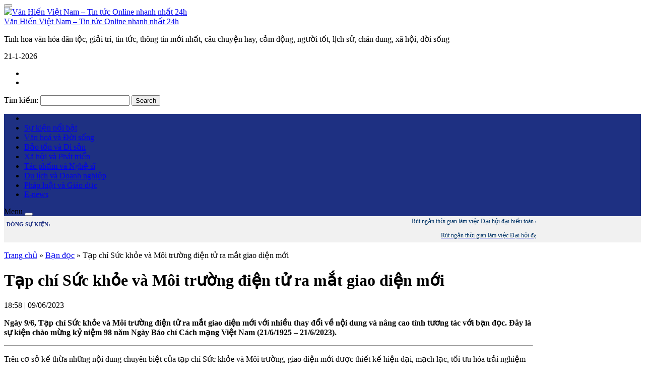

--- FILE ---
content_type: text/html; charset=UTF-8
request_url: https://vanhienplus.vn/tap-chi-suc-khoe-va-moi-truong-dien-tu-ra-mat-giao-dien-moi/89411/
body_size: 14635
content:
</script>
<!DOCTYPE html>
<html lang="vi">
<head>
	<meta charset="UTF-8">
		<meta name="viewport" content="width=device-width, initial-scale=1, maximum-scale=1">
		    	<link rel="icon" type="image/png" href="https://vanhienplus.vn/wp-content/uploads/2023/10/LOGO-VHP.jpg" />
    	<link rel="profile" href="http://gmpg.org/xfn/11">

	<meta property="fb:app_id" content="353948225113842"/>
 	<meta property="fb:admins" content="100002915923520">
 	<meta property="fb:pages" content="752666391592002" />
 	<meta property="fb:pages" content="307773782701139" />

	<!--script src="https://jsc.mgid.com/site/998153.js" async></script-->

	<script>(function(html){html.className = html.className.replace(/\bno-js\b/,'js')})(document.documentElement);</script>
<meta name='robots' content='index, follow, max-image-preview:large, max-snippet:-1, max-video-preview:-1' />
	<style>img:is([sizes="auto" i], [sizes^="auto," i]) { contain-intrinsic-size: 3000px 1500px }</style>
	
	<!-- This site is optimized with the Yoast SEO Premium plugin v26.3 (Yoast SEO v26.4) - https://yoast.com/wordpress/plugins/seo/ -->
	<title>Tạp chí Sức khỏe và Môi trường điện tử ra mắt giao diện mới</title>
	<meta property="og:locale" content="vi_VN" />
	<meta property="og:type" content="article" />
	<meta property="og:title" content="Tạp chí Sức khỏe và Môi trường điện tử ra mắt giao diện mới" />
	<meta property="og:description" content="Ngày 9/6, Tạp chí Sức khỏe và Môi trường điện tử ra mắt giao diện mới với nhiều thay đổi &hellip; Đọc thêm &raquo; &quot;Tạp chí Sức khỏe và Môi trường điện tử ra mắt giao diện mới&quot;" />
	<meta property="og:url" content="https://vanhienplus.vn/tap-chi-suc-khoe-va-moi-truong-dien-tu-ra-mat-giao-dien-moi/89411/" />
	<meta property="og:site_name" content="Văn Hiến Việt Nam - Tin tức Online nhanh nhất 24h" />
	<meta property="article:publisher" content="https://www.facebook.com/104568918692738" />
	<meta property="article:published_time" content="2023-06-09T11:58:44+00:00" />
	<meta property="og:image" content="https://vanhienplus.vn/wp-content/uploads/2023/06/tap-chi-suc-khoe-va-moi-truong-dien-tu-ra-mat-giao-dien-moi.jpg" />
	<meta property="og:image:width" content="568" />
	<meta property="og:image:height" content="1200" />
	<meta property="og:image:type" content="image/jpeg" />
	<meta name="author" content="VHVN" />
	<meta name="twitter:card" content="summary_large_image" />
	<meta name="twitter:label1" content="Được viết bởi" />
	<meta name="twitter:data1" content="VHVN" />
	<meta name="twitter:label2" content="Ước tính thời gian đọc" />
	<meta name="twitter:data2" content="3 phút" />
	<script type="application/ld+json" class="yoast-schema-graph">{"@context":"https://schema.org","@graph":[{"@type":"Article","@id":"https://vanhienplus.vn/tap-chi-suc-khoe-va-moi-truong-dien-tu-ra-mat-giao-dien-moi/89411/#article","isPartOf":{"@id":"https://vanhienplus.vn/tap-chi-suc-khoe-va-moi-truong-dien-tu-ra-mat-giao-dien-moi/89411/"},"author":{"name":"VHVN","@id":"https://vanhienplus.vn/#/schema/person/23ae1452667defd00a97e02ea4b49053"},"headline":"Tạp chí Sức khỏe và Môi trường điện tử ra mắt giao diện mới","datePublished":"2023-06-09T11:58:44+00:00","mainEntityOfPage":{"@id":"https://vanhienplus.vn/tap-chi-suc-khoe-va-moi-truong-dien-tu-ra-mat-giao-dien-moi/89411/"},"wordCount":573,"commentCount":0,"publisher":{"@id":"https://vanhienplus.vn/#organization"},"image":{"@id":"https://vanhienplus.vn/tap-chi-suc-khoe-va-moi-truong-dien-tu-ra-mat-giao-dien-moi/89411/#primaryimage"},"thumbnailUrl":"https://vanhienplus.vn/wp-content/uploads/2023/06/tap-chi-suc-khoe-va-moi-truong-dien-tu-ra-mat-giao-dien-moi.jpg","keywords":["ra mắt giao diện mới","Tạp chí Sức khỏe và Môi trường điện tử"],"articleSection":["Bạn đọc","Du lịch và Doanh nghiệp","Tin tức mới nhất","Văn hoá và Đời sống"],"inLanguage":"vi","potentialAction":[{"@type":"CommentAction","name":"Comment","target":["https://vanhienplus.vn/tap-chi-suc-khoe-va-moi-truong-dien-tu-ra-mat-giao-dien-moi/89411/#respond"]}],"copyrightYear":"2023","copyrightHolder":{"@id":"https://vanhienplus.vn/#organization"}},{"@type":"WebPage","@id":"https://vanhienplus.vn/tap-chi-suc-khoe-va-moi-truong-dien-tu-ra-mat-giao-dien-moi/89411/","url":"https://vanhienplus.vn/tap-chi-suc-khoe-va-moi-truong-dien-tu-ra-mat-giao-dien-moi/89411/","name":"Tạp chí Sức khỏe và Môi trường điện tử ra mắt giao diện mới","isPartOf":{"@id":"https://vanhienplus.vn/#website"},"primaryImageOfPage":{"@id":"https://vanhienplus.vn/tap-chi-suc-khoe-va-moi-truong-dien-tu-ra-mat-giao-dien-moi/89411/#primaryimage"},"image":{"@id":"https://vanhienplus.vn/tap-chi-suc-khoe-va-moi-truong-dien-tu-ra-mat-giao-dien-moi/89411/#primaryimage"},"thumbnailUrl":"https://vanhienplus.vn/wp-content/uploads/2023/06/tap-chi-suc-khoe-va-moi-truong-dien-tu-ra-mat-giao-dien-moi.jpg","datePublished":"2023-06-09T11:58:44+00:00","breadcrumb":{"@id":"https://vanhienplus.vn/tap-chi-suc-khoe-va-moi-truong-dien-tu-ra-mat-giao-dien-moi/89411/#breadcrumb"},"inLanguage":"vi","potentialAction":[{"@type":"ReadAction","target":["https://vanhienplus.vn/tap-chi-suc-khoe-va-moi-truong-dien-tu-ra-mat-giao-dien-moi/89411/"]}]},{"@type":"ImageObject","inLanguage":"vi","@id":"https://vanhienplus.vn/tap-chi-suc-khoe-va-moi-truong-dien-tu-ra-mat-giao-dien-moi/89411/#primaryimage","url":"https://vanhienplus.vn/wp-content/uploads/2023/06/tap-chi-suc-khoe-va-moi-truong-dien-tu-ra-mat-giao-dien-moi.jpg","contentUrl":"https://vanhienplus.vn/wp-content/uploads/2023/06/tap-chi-suc-khoe-va-moi-truong-dien-tu-ra-mat-giao-dien-moi.jpg","width":568,"height":1200},{"@type":"BreadcrumbList","@id":"https://vanhienplus.vn/tap-chi-suc-khoe-va-moi-truong-dien-tu-ra-mat-giao-dien-moi/89411/#breadcrumb","itemListElement":[{"@type":"ListItem","position":1,"name":"Trang chủ","item":"https://vanhienplus.vn/"},{"@type":"ListItem","position":2,"name":"Bạn đọc","item":"https://vanhienplus.vn/ban-doc/"},{"@type":"ListItem","position":3,"name":"Tạp chí Sức khỏe và Môi trường điện tử ra mắt giao diện mới"}]},{"@type":"WebSite","@id":"https://vanhienplus.vn/#website","url":"https://vanhienplus.vn/","name":"Văn Hiến Việt Nam - Tin tức Online nhanh nhất 24h","description":"Tinh hoa văn hóa dân tộc, giải trí, tin tức, thông tin mới nhất, câu chuyện hay, cảm động, người tốt, lịch sử, chân dung, xã hội, đời sống","publisher":{"@id":"https://vanhienplus.vn/#organization"},"potentialAction":[{"@type":"SearchAction","target":{"@type":"EntryPoint","urlTemplate":"https://vanhienplus.vn/?s={search_term_string}"},"query-input":{"@type":"PropertyValueSpecification","valueRequired":true,"valueName":"search_term_string"}}],"inLanguage":"vi"},{"@type":["Organization","Place"],"@id":"https://vanhienplus.vn/#organization","name":"Trang thông tin điện tử Tạp chí Văn hiến Việt Nam","url":"https://vanhienplus.vn/","logo":{"@id":"https://vanhienplus.vn/tap-chi-suc-khoe-va-moi-truong-dien-tu-ra-mat-giao-dien-moi/89411/#local-main-organization-logo"},"image":{"@id":"https://vanhienplus.vn/tap-chi-suc-khoe-va-moi-truong-dien-tu-ra-mat-giao-dien-moi/89411/#local-main-organization-logo"},"sameAs":["https://www.facebook.com/104568918692738"],"description":"Trang thông tin điện tử Tạp chí Văn hiến Việt Nam – Cơ quan ngôn luận của Viện Nghiên cứu Bảo tồn và Phát huy Văn hóa Dân tộc.","telephone":[],"openingHoursSpecification":[{"@type":"OpeningHoursSpecification","dayOfWeek":["Monday","Tuesday","Wednesday","Thursday","Friday","Saturday","Sunday"],"opens":"09:00","closes":"17:00"}]},{"@type":"Person","@id":"https://vanhienplus.vn/#/schema/person/23ae1452667defd00a97e02ea4b49053","name":"VHVN","image":{"@type":"ImageObject","inLanguage":"vi","@id":"https://vanhienplus.vn/#/schema/person/image/","url":"https://secure.gravatar.com/avatar/f362899390ca2dc84922a112608eb411e46687ff194b9394f027e3b072acb8ee?s=96&d=mm&r=g","contentUrl":"https://secure.gravatar.com/avatar/f362899390ca2dc84922a112608eb411e46687ff194b9394f027e3b072acb8ee?s=96&d=mm&r=g","caption":"VHVN"},"url":"https://vanhienplus.vn/author/vhvn-2/"},{"@type":"ImageObject","inLanguage":"vi","@id":"https://vanhienplus.vn/tap-chi-suc-khoe-va-moi-truong-dien-tu-ra-mat-giao-dien-moi/89411/#local-main-organization-logo","url":"https://vanhienplus.vn/wp-content/uploads/2025/10/van-hien-logo.png","contentUrl":"https://vanhienplus.vn/wp-content/uploads/2025/10/van-hien-logo.png","width":1026,"height":578,"caption":"Trang thông tin điện tử Tạp chí Văn hiến Việt Nam"}]}</script>
	<!-- / Yoast SEO Premium plugin. -->


<link rel='dns-prefetch' href='//code.jquery.com' />
<link rel='stylesheet' id='dashicons-css' href='https://vanhienplus.vn/wp-includes/css/dashicons.min.css' type='text/css' media='all' />
<link rel='stylesheet' id='menu-icons-extra-css' href='https://vanhienplus.vn/wp-content/plugins/menu-icons/css/extra.min.css' type='text/css' media='all' />
<link rel='stylesheet' id='wp-block-library-css' href='https://vanhienplus.vn/wp-includes/css/dist/block-library/style.min.css' type='text/css' media='all' />
<style id='classic-theme-styles-inline-css' type='text/css'>
/*! This file is auto-generated */
.wp-block-button__link{color:#fff;background-color:#32373c;border-radius:9999px;box-shadow:none;text-decoration:none;padding:calc(.667em + 2px) calc(1.333em + 2px);font-size:1.125em}.wp-block-file__button{background:#32373c;color:#fff;text-decoration:none}
</style>
<style id='global-styles-inline-css' type='text/css'>
:root{--wp--preset--aspect-ratio--square: 1;--wp--preset--aspect-ratio--4-3: 4/3;--wp--preset--aspect-ratio--3-4: 3/4;--wp--preset--aspect-ratio--3-2: 3/2;--wp--preset--aspect-ratio--2-3: 2/3;--wp--preset--aspect-ratio--16-9: 16/9;--wp--preset--aspect-ratio--9-16: 9/16;--wp--preset--color--black: #000000;--wp--preset--color--cyan-bluish-gray: #abb8c3;--wp--preset--color--white: #ffffff;--wp--preset--color--pale-pink: #f78da7;--wp--preset--color--vivid-red: #cf2e2e;--wp--preset--color--luminous-vivid-orange: #ff6900;--wp--preset--color--luminous-vivid-amber: #fcb900;--wp--preset--color--light-green-cyan: #7bdcb5;--wp--preset--color--vivid-green-cyan: #00d084;--wp--preset--color--pale-cyan-blue: #8ed1fc;--wp--preset--color--vivid-cyan-blue: #0693e3;--wp--preset--color--vivid-purple: #9b51e0;--wp--preset--gradient--vivid-cyan-blue-to-vivid-purple: linear-gradient(135deg,rgba(6,147,227,1) 0%,rgb(155,81,224) 100%);--wp--preset--gradient--light-green-cyan-to-vivid-green-cyan: linear-gradient(135deg,rgb(122,220,180) 0%,rgb(0,208,130) 100%);--wp--preset--gradient--luminous-vivid-amber-to-luminous-vivid-orange: linear-gradient(135deg,rgba(252,185,0,1) 0%,rgba(255,105,0,1) 100%);--wp--preset--gradient--luminous-vivid-orange-to-vivid-red: linear-gradient(135deg,rgba(255,105,0,1) 0%,rgb(207,46,46) 100%);--wp--preset--gradient--very-light-gray-to-cyan-bluish-gray: linear-gradient(135deg,rgb(238,238,238) 0%,rgb(169,184,195) 100%);--wp--preset--gradient--cool-to-warm-spectrum: linear-gradient(135deg,rgb(74,234,220) 0%,rgb(151,120,209) 20%,rgb(207,42,186) 40%,rgb(238,44,130) 60%,rgb(251,105,98) 80%,rgb(254,248,76) 100%);--wp--preset--gradient--blush-light-purple: linear-gradient(135deg,rgb(255,206,236) 0%,rgb(152,150,240) 100%);--wp--preset--gradient--blush-bordeaux: linear-gradient(135deg,rgb(254,205,165) 0%,rgb(254,45,45) 50%,rgb(107,0,62) 100%);--wp--preset--gradient--luminous-dusk: linear-gradient(135deg,rgb(255,203,112) 0%,rgb(199,81,192) 50%,rgb(65,88,208) 100%);--wp--preset--gradient--pale-ocean: linear-gradient(135deg,rgb(255,245,203) 0%,rgb(182,227,212) 50%,rgb(51,167,181) 100%);--wp--preset--gradient--electric-grass: linear-gradient(135deg,rgb(202,248,128) 0%,rgb(113,206,126) 100%);--wp--preset--gradient--midnight: linear-gradient(135deg,rgb(2,3,129) 0%,rgb(40,116,252) 100%);--wp--preset--font-size--small: 13px;--wp--preset--font-size--medium: 20px;--wp--preset--font-size--large: 36px;--wp--preset--font-size--x-large: 42px;--wp--preset--spacing--20: 0.44rem;--wp--preset--spacing--30: 0.67rem;--wp--preset--spacing--40: 1rem;--wp--preset--spacing--50: 1.5rem;--wp--preset--spacing--60: 2.25rem;--wp--preset--spacing--70: 3.38rem;--wp--preset--spacing--80: 5.06rem;--wp--preset--shadow--natural: 6px 6px 9px rgba(0, 0, 0, 0.2);--wp--preset--shadow--deep: 12px 12px 50px rgba(0, 0, 0, 0.4);--wp--preset--shadow--sharp: 6px 6px 0px rgba(0, 0, 0, 0.2);--wp--preset--shadow--outlined: 6px 6px 0px -3px rgba(255, 255, 255, 1), 6px 6px rgba(0, 0, 0, 1);--wp--preset--shadow--crisp: 6px 6px 0px rgba(0, 0, 0, 1);}:where(.is-layout-flex){gap: 0.5em;}:where(.is-layout-grid){gap: 0.5em;}body .is-layout-flex{display: flex;}.is-layout-flex{flex-wrap: wrap;align-items: center;}.is-layout-flex > :is(*, div){margin: 0;}body .is-layout-grid{display: grid;}.is-layout-grid > :is(*, div){margin: 0;}:where(.wp-block-columns.is-layout-flex){gap: 2em;}:where(.wp-block-columns.is-layout-grid){gap: 2em;}:where(.wp-block-post-template.is-layout-flex){gap: 1.25em;}:where(.wp-block-post-template.is-layout-grid){gap: 1.25em;}.has-black-color{color: var(--wp--preset--color--black) !important;}.has-cyan-bluish-gray-color{color: var(--wp--preset--color--cyan-bluish-gray) !important;}.has-white-color{color: var(--wp--preset--color--white) !important;}.has-pale-pink-color{color: var(--wp--preset--color--pale-pink) !important;}.has-vivid-red-color{color: var(--wp--preset--color--vivid-red) !important;}.has-luminous-vivid-orange-color{color: var(--wp--preset--color--luminous-vivid-orange) !important;}.has-luminous-vivid-amber-color{color: var(--wp--preset--color--luminous-vivid-amber) !important;}.has-light-green-cyan-color{color: var(--wp--preset--color--light-green-cyan) !important;}.has-vivid-green-cyan-color{color: var(--wp--preset--color--vivid-green-cyan) !important;}.has-pale-cyan-blue-color{color: var(--wp--preset--color--pale-cyan-blue) !important;}.has-vivid-cyan-blue-color{color: var(--wp--preset--color--vivid-cyan-blue) !important;}.has-vivid-purple-color{color: var(--wp--preset--color--vivid-purple) !important;}.has-black-background-color{background-color: var(--wp--preset--color--black) !important;}.has-cyan-bluish-gray-background-color{background-color: var(--wp--preset--color--cyan-bluish-gray) !important;}.has-white-background-color{background-color: var(--wp--preset--color--white) !important;}.has-pale-pink-background-color{background-color: var(--wp--preset--color--pale-pink) !important;}.has-vivid-red-background-color{background-color: var(--wp--preset--color--vivid-red) !important;}.has-luminous-vivid-orange-background-color{background-color: var(--wp--preset--color--luminous-vivid-orange) !important;}.has-luminous-vivid-amber-background-color{background-color: var(--wp--preset--color--luminous-vivid-amber) !important;}.has-light-green-cyan-background-color{background-color: var(--wp--preset--color--light-green-cyan) !important;}.has-vivid-green-cyan-background-color{background-color: var(--wp--preset--color--vivid-green-cyan) !important;}.has-pale-cyan-blue-background-color{background-color: var(--wp--preset--color--pale-cyan-blue) !important;}.has-vivid-cyan-blue-background-color{background-color: var(--wp--preset--color--vivid-cyan-blue) !important;}.has-vivid-purple-background-color{background-color: var(--wp--preset--color--vivid-purple) !important;}.has-black-border-color{border-color: var(--wp--preset--color--black) !important;}.has-cyan-bluish-gray-border-color{border-color: var(--wp--preset--color--cyan-bluish-gray) !important;}.has-white-border-color{border-color: var(--wp--preset--color--white) !important;}.has-pale-pink-border-color{border-color: var(--wp--preset--color--pale-pink) !important;}.has-vivid-red-border-color{border-color: var(--wp--preset--color--vivid-red) !important;}.has-luminous-vivid-orange-border-color{border-color: var(--wp--preset--color--luminous-vivid-orange) !important;}.has-luminous-vivid-amber-border-color{border-color: var(--wp--preset--color--luminous-vivid-amber) !important;}.has-light-green-cyan-border-color{border-color: var(--wp--preset--color--light-green-cyan) !important;}.has-vivid-green-cyan-border-color{border-color: var(--wp--preset--color--vivid-green-cyan) !important;}.has-pale-cyan-blue-border-color{border-color: var(--wp--preset--color--pale-cyan-blue) !important;}.has-vivid-cyan-blue-border-color{border-color: var(--wp--preset--color--vivid-cyan-blue) !important;}.has-vivid-purple-border-color{border-color: var(--wp--preset--color--vivid-purple) !important;}.has-vivid-cyan-blue-to-vivid-purple-gradient-background{background: var(--wp--preset--gradient--vivid-cyan-blue-to-vivid-purple) !important;}.has-light-green-cyan-to-vivid-green-cyan-gradient-background{background: var(--wp--preset--gradient--light-green-cyan-to-vivid-green-cyan) !important;}.has-luminous-vivid-amber-to-luminous-vivid-orange-gradient-background{background: var(--wp--preset--gradient--luminous-vivid-amber-to-luminous-vivid-orange) !important;}.has-luminous-vivid-orange-to-vivid-red-gradient-background{background: var(--wp--preset--gradient--luminous-vivid-orange-to-vivid-red) !important;}.has-very-light-gray-to-cyan-bluish-gray-gradient-background{background: var(--wp--preset--gradient--very-light-gray-to-cyan-bluish-gray) !important;}.has-cool-to-warm-spectrum-gradient-background{background: var(--wp--preset--gradient--cool-to-warm-spectrum) !important;}.has-blush-light-purple-gradient-background{background: var(--wp--preset--gradient--blush-light-purple) !important;}.has-blush-bordeaux-gradient-background{background: var(--wp--preset--gradient--blush-bordeaux) !important;}.has-luminous-dusk-gradient-background{background: var(--wp--preset--gradient--luminous-dusk) !important;}.has-pale-ocean-gradient-background{background: var(--wp--preset--gradient--pale-ocean) !important;}.has-electric-grass-gradient-background{background: var(--wp--preset--gradient--electric-grass) !important;}.has-midnight-gradient-background{background: var(--wp--preset--gradient--midnight) !important;}.has-small-font-size{font-size: var(--wp--preset--font-size--small) !important;}.has-medium-font-size{font-size: var(--wp--preset--font-size--medium) !important;}.has-large-font-size{font-size: var(--wp--preset--font-size--large) !important;}.has-x-large-font-size{font-size: var(--wp--preset--font-size--x-large) !important;}
:where(.wp-block-post-template.is-layout-flex){gap: 1.25em;}:where(.wp-block-post-template.is-layout-grid){gap: 1.25em;}
:where(.wp-block-columns.is-layout-flex){gap: 2em;}:where(.wp-block-columns.is-layout-grid){gap: 2em;}
:root :where(.wp-block-pullquote){font-size: 1.5em;line-height: 1.6;}
</style>
<link rel='stylesheet' id='bootstrap-css' href='https://vanhienplus.vn/wp-content/themes/RT/assets/extensions/css/bootstrap.min.css' type='text/css' media='all' />
<link rel='stylesheet' id='font-awesome-css' href='https://vanhienplus.vn/wp-content/themes/RT/assets/extensions/css/font-awesome.min.css' type='text/css' media='all' />
<link rel='stylesheet' id='slick-css' href='https://vanhienplus.vn/wp-content/themes/RT/assets/extensions/css/slick.min.css' type='text/css' media='all' />
<link rel='stylesheet' id='jquery-ui-base-css' href='//code.jquery.com/ui/1.12.1/themes/base/jquery-ui.css' type='text/css' media='all' />
<link rel='stylesheet' id='xzoom-css' href='https://vanhienplus.vn/wp-content/themes/RT/assets/extensions/css/xzoom.css' type='text/css' media='all' />
<link rel='stylesheet' id='rt-main-css' href='https://vanhienplus.vn/wp-content/themes/RT/assets/css/main.css' type='text/css' media='all' />
<style id='rt-main-inline-css' type='text/css'>
@media (min-width: 1200px) {.site.w1050 .container {width: 1050px;}}.main-navigation ,.fixed-nav-menu .main-navigation {background-color: #1e3082;}.widget-title {}
</style>
<link rel='stylesheet' id='rt-widget-css' href='https://vanhienplus.vn/wp-content/themes/RT/assets/css/widget.css' type='text/css' media='all' />
<link rel='stylesheet' id='rt-woo-css' href='https://vanhienplus.vn/wp-content/themes/RT/assets/css/woo.css' type='text/css' media='all' />
<link rel='stylesheet' id='rt-media-css' href='https://vanhienplus.vn/wp-content/themes/RT/assets/css/media.css' type='text/css' media='all' />
<script type="text/javascript" src="https://vanhienplus.vn/wp-includes/js/jquery/jquery.min.js" id="jquery-core-js"></script>
<script type="text/javascript" src="https://vanhienplus.vn/wp-includes/js/jquery/jquery-migrate.min.js" id="jquery-migrate-js"></script>
<script type="text/javascript" id="3d-flip-book-client-locale-loader-js-extra">
/* <![CDATA[ */
var FB3D_CLIENT_LOCALE = {"ajaxurl":"https:\/\/vanhienplus.vn\/wp-admin\/admin-ajax.php","dictionary":{"Table of contents":"Table of contents","Close":"Close","Bookmarks":"Bookmarks","Thumbnails":"Thumbnails","Search":"Search","Share":"Share","Facebook":"Facebook","Twitter":"Twitter","Email":"Email","Play":"Play","Previous page":"Previous page","Next page":"Next page","Zoom in":"Zoom in","Zoom out":"Zoom out","Fit view":"Fit view","Auto play":"Auto play","Full screen":"Full screen","More":"More","Smart pan":"Smart pan","Single page":"Single page","Sounds":"Sounds","Stats":"Stats","Print":"Print","Download":"Download","Goto first page":"Goto first page","Goto last page":"Goto last page"},"images":"https:\/\/vanhienplus.vn\/wp-content\/plugins\/interactive-3d-flipbook-powered-physics-engine\/assets\/images\/","jsData":{"urls":[],"posts":{"ids_mis":[],"ids":[]},"pages":[],"firstPages":[],"bookCtrlProps":[],"bookTemplates":[]},"key":"3d-flip-book","pdfJS":{"pdfJsLib":"https:\/\/vanhienplus.vn\/wp-content\/plugins\/interactive-3d-flipbook-powered-physics-engine\/assets\/js\/pdf.min.js?ver=4.3.136","pdfJsWorker":"https:\/\/vanhienplus.vn\/wp-content\/plugins\/interactive-3d-flipbook-powered-physics-engine\/assets\/js\/pdf.worker.js?ver=4.3.136","stablePdfJsLib":"https:\/\/vanhienplus.vn\/wp-content\/plugins\/interactive-3d-flipbook-powered-physics-engine\/assets\/js\/stable\/pdf.min.js?ver=2.5.207","stablePdfJsWorker":"https:\/\/vanhienplus.vn\/wp-content\/plugins\/interactive-3d-flipbook-powered-physics-engine\/assets\/js\/stable\/pdf.worker.js?ver=2.5.207","pdfJsCMapUrl":"https:\/\/vanhienplus.vn\/wp-content\/plugins\/interactive-3d-flipbook-powered-physics-engine\/assets\/cmaps\/"},"cacheurl":"https:\/\/vanhienplus.vn\/wp-content\/uploads\/3d-flip-book\/cache\/","pluginsurl":"https:\/\/vanhienplus.vn\/wp-content\/plugins\/","pluginurl":"https:\/\/vanhienplus.vn\/wp-content\/plugins\/interactive-3d-flipbook-powered-physics-engine\/","thumbnailSize":{"width":"300","height":"300"},"version":"1.16.17"};
/* ]]> */
</script>
<script type="text/javascript" src="https://vanhienplus.vn/wp-content/plugins/interactive-3d-flipbook-powered-physics-engine/assets/js/client-locale-loader.js" id="3d-flip-book-client-locale-loader-js" async="async" data-wp-strategy="async"></script>
<script type="text/javascript" src="https://vanhienplus.vn/wp-content/themes/RT/assets/extensions/js/xzoom.js" id="xzoom-js"></script>
<link rel="https://api.w.org/" href="https://vanhienplus.vn/wp-json/" /><link rel="alternate" title="JSON" type="application/json" href="https://vanhienplus.vn/wp-json/wp/v2/posts/89411" /><link rel='shortlink' href='https://vanhienplus.vn/?p=89411' />
<link rel="alternate" title="oEmbed (JSON)" type="application/json+oembed" href="https://vanhienplus.vn/wp-json/oembed/1.0/embed?url=https%3A%2F%2Fvanhienplus.vn%2Ftap-chi-suc-khoe-va-moi-truong-dien-tu-ra-mat-giao-dien-moi%2F89411%2F" />
<link rel="alternate" title="oEmbed (XML)" type="text/xml+oembed" href="https://vanhienplus.vn/wp-json/oembed/1.0/embed?url=https%3A%2F%2Fvanhienplus.vn%2Ftap-chi-suc-khoe-va-moi-truong-dien-tu-ra-mat-giao-dien-moi%2F89411%2F&#038;format=xml" />
<link rel="pingback" href="https://vanhienplus.vn/xmlrpc.php">
<!-- Global site tag (gtag.js) - Google Analytics -->
<script async src="https://www.googletagmanager.com/gtag/js?id=UA-118666729-1"></script>
<script>
  window.dataLayer = window.dataLayer || [];
  function gtag(){dataLayer.push(arguments);}
  gtag('js', new Date());

  gtag('config', 'UA-118666729-1');
</script>


<script async src="https://pagead2.googlesyndication.com/pagead/js/adsbygoogle.js?client=ca-pub-3358378146589427"
     crossorigin="anonymous"></script>
<link rel="icon" href="https://vanhienplus.vn/wp-content/uploads/2021/11/cropped-faicon100-32x32.png" sizes="32x32" />
<link rel="icon" href="https://vanhienplus.vn/wp-content/uploads/2021/11/cropped-faicon100-192x192.png" sizes="192x192" />
<link rel="apple-touch-icon" href="https://vanhienplus.vn/wp-content/uploads/2021/11/cropped-faicon100-180x180.png" />
<meta name="msapplication-TileImage" content="https://vanhienplus.vn/wp-content/uploads/2021/11/cropped-faicon100-270x270.png" />


</head>

<body class="wp-singular post-template-default single single-post postid-89411 single-format-standard wp-theme-RT group-blog has-sidebar" itemscope itemtype="https://schema.org/WebPage">

	<div id="fb-root"></div>
	<script>
		(function(d, s, id) {
		 var js, fjs = d.getElementsByTagName(s)[0];
		 if (d.getElementById(id)) return;
		 js = d.createElement(s); js.id = id;
		 js.src = "//connect.facebook.net/vi_VN/all.js#xfbml=1&appId=353948225113842";
		 fjs.parentNode.insertBefore(js, fjs);
		}(document, 'script', 'facebook-jssdk'));
	</script>
  
	
<div class="site site-container full w1050">
	<header class="site-header" role="banner">
		
		

		<div class="layout-header fix-no-logo">
					<div class="site-branding">
			<div class="container">
				<div class="row">
					<div class="logo_banner">

						<div class="hidden-lg  vadd-nut">
							<div id="menu-toggle" class="mobile-menu-no-search">
								<button id="" type="button" class="rt-navbar-toggle hidden-lg">
									<span class="screen-reader-text sr-only"></span>
									<span class="icon-bar bar1"></span>
									<span class="icon-bar bar2"></span>
									<span class="icon-bar bar3"></span>
								</button>
							</div>
						</div>

						<div class="banner_home">
																																	<a href="https://vanhienplus.vn/" title="Văn Hiến Việt Nam &#8211; Tin tức Online nhanh nhất 24h" >
								<img src="https://vanhienplus.vn/wp-content/uploads/2025/10/LOGO-VH-copy.png" alt="Văn Hiến Việt Nam &#8211; Tin tức Online nhanh nhất 24h">
							</a>
																										<div class="site-title hidden"><a href="https://vanhienplus.vn/">Văn Hiến Việt Nam &#8211; Tin tức Online nhanh nhất 24h</a></div>
															<p class="site-description hidden">Tinh hoa văn hóa dân tộc, giải trí, tin tức, thông tin mới nhất, câu chuyện hay, cảm động, người tốt, lịch sử, chân dung, xã hội, đời sống</p>
													</div>

											</div>

					<div class="hidden-lg">
						<i class="search-icon fa fa-search" aria-hidden="true" style="position: absolute; top: 18px; right: 5px; text-align: right; padding:10px;"></i>
						<script type="text/javascript">
							jQuery(function ($) {
								$('.search-icon').click(function() {
								  var clicks = $(this).data('clicks');
								  if (clicks) {
								     // odd clicks
								     $(this).removeClass('fa-search').addClass('fa-close');
								  		$('.get_search_form').slideDown();
								  } else {
								     // even clicks
								     $(this).removeClass('fa-close').addClass('fa-search');
								  	$('.get_search_form').slideUp();

								  }
								  $(this).data("clicks", !clicks);
								});



							});
						</script>
						<div class="get_search_form" style="position: absolute; top: 89px; padding: 10px; background: rgb(255, 255, 255); right: 5px; z-index: 1; display: none;">
							

<form role="search" method="get" class="search-form" action="https://vanhienplus.vn/">
	<label for="search-form-69714c73ccc77">
		<span class="screen-reader-text">Tìm kiếm:</span>
	</label>
	<input type="search" id="search-form-69714c73ccc77" class="search-field" value="" name="s" />
	<button type="submit" class="search-submit"><i class="fa fa-search" aria-hidden="true"></i><span class="screen-reader-text">Search</span></button>
</form>						</div>

						<style>
							.get_search_form .search-submit, .get_search_form .search-field{ padding: 0px 10px;  background: #ffffff; border: none; }
							.get_search_form { overflow: hidden; border: 1px solid #ccc;}
						</style>

					</div>

					<div class="search_web">
							<div class="date-time"><i class="fa fa-calendar" aria-hidden="true"></i><span id="show-date"></span></div>
							<script>
							   var today = new Date();
							   var date = today.getDate()+'-'+(today.getMonth()+1)+'-'+today.getFullYear();
							   document.getElementById("show-date").innerHTML = date;
							</script>
							<ul>
								<li><a target="_blank" href="https://www.facebook.com/TapchiVanHienVN"><i class="fa fa-facebook-f"></i></a></li>

								<li><a target="_blank" href="https://www.youtube.com/channel/UC7snW3InbY_zbak0XFdXWLA"><i class="fa fa-youtube-square"></i></a></li>

							</ul>
						

<form role="search" method="get" class="search-form" action="https://vanhienplus.vn/">
	<label for="search-form-69714c73ccd5e">
		<span class="screen-reader-text">Tìm kiếm:</span>
	</label>
	<input type="search" id="search-form-69714c73ccd5e" class="search-field" value="" name="s" />
	<button type="submit" class="search-submit"><i class="fa fa-search" aria-hidden="true"></i><span class="screen-reader-text">Search</span></button>
</form>					</div>



					


				</div><!-- .row -->

			</div><!-- .container -->

		</div><!-- .site-branding -->
		
	<nav id="site-navigation" class="main-navigation">
		<div class="container">
			<div class="row">
				
				<div class="primary-menu-container visible-lg col-lg-12"><ul id="primary-menu" class="primary-menu menu clearfix"><li id="menu-item-43746" class="menu-item menu-item-type-custom menu-item-object-custom menu-item-home menu-item-43746"><a href="https://vanhienplus.vn/"><i class="fa fa-home" aria-hidden="true"></i></a></li>
<li id="menu-item-2288" class="menu-item menu-item-type-taxonomy menu-item-object-category menu-item-2288"><a href="https://vanhienplus.vn/su-kien-va-binh-luan/">Sự kiện nổi bật</a></li>
<li id="menu-item-2287" class="menu-item menu-item-type-taxonomy menu-item-object-category current-post-ancestor current-menu-parent current-post-parent menu-item-2287"><a href="https://vanhienplus.vn/van-hoa/">Văn hoá và Đời sống</a></li>
<li id="menu-item-103064" class="menu-item menu-item-type-taxonomy menu-item-object-category menu-item-103064"><a href="https://vanhienplus.vn/bao-ton-va-di-san/">Bảo tồn và Di sản</a></li>
<li id="menu-item-2286" class="menu-item menu-item-type-taxonomy menu-item-object-category menu-item-2286"><a href="https://vanhienplus.vn/xa-hoi-va-phat-trien/">Xã hội và Phát triển</a></li>
<li id="menu-item-106207" class="menu-item menu-item-type-taxonomy menu-item-object-category menu-item-106207"><a href="https://vanhienplus.vn/tac-pham-va-nghe-si/">Tác phẩm và Nghệ sĩ</a></li>
<li id="menu-item-2290" class="menu-item menu-item-type-taxonomy menu-item-object-category current-post-ancestor current-menu-parent current-post-parent menu-item-2290"><a href="https://vanhienplus.vn/du-lich-va-doanh-nghiep/">Du lịch và Doanh nghiệp</a></li>
<li id="menu-item-2292" class="menu-item menu-item-type-taxonomy menu-item-object-category menu-item-2292"><a href="https://vanhienplus.vn/phap-luat-va-giao-duc/">Pháp luật và Giáo dục</a></li>
<li id="menu-item-109822" class="menu-item menu-item-type-taxonomy menu-item-object-category menu-item-109822"><a href="https://vanhienplus.vn/e-news/">E-news</a></li>
</ul></div>
				
				<div class="hidden-lg col-xs-12">
					
					<div id="menu-toggle" class="mobile-menu-no-search">
						<span id="">Menu</span>
						<button id="" type="button" class="rt-navbar-toggle hidden-lg">
							<span class="screen-reader-text sr-only"></span>
							<span class="icon-bar bar1"></span>
							<span class="icon-bar bar2"></span>
							<span class="icon-bar bar3"></span>
						</button>
					</div>
									</div>

			</div><!-- .row -->
		</div><!-- .container -->
	</nav><!-- #site-navigation -->
		</div>
		
	</header>

	<div id="content" class="site-content">


		<div class="v-text-chay" style="background-color: #f1f1f1;">
            <div class="container" style="padding:0 5px">
                <div class="mobile-hide" style="padding: 10px 0 0px 0;">
                    <div style="margin-bottom: -25px; color:#1E3082; font-size: 8pt; font-weight: bold;">
                        DÒNG SỰ KIỆN:</div>
                    <div style="padding: 2px 0 0 90px;">
                        <marquee onmouseover="this.stop()" onmouseout="this.start()">
					        						        <a href="https://vanhienplus.vn/rut-ngan-thoi-gian-lam-viec-dai-hoi-dai-bieu-toan-quoc-lan-thu-xiv-cua-dang/113213/" title="Rút ngắn thời gian làm việc Đại hội đại biểu toàn quốc lần thứ XIV của Đảng">
		                          	<span style="font-size :9pt; color:#003366; padding :0 8px;">Rút ngắn thời gian làm việc Đại hội đại biểu toàn quốc lần thứ XIV của Đảng</span>
		                      	</a> 
						      						        <a href="https://vanhienplus.vn/chinh-phu-kien-dinh-thuc-hien-su-menh-kien-tao-phat-trien-liem-chinh-hanh-dong-quyet-liet-phuc-vu-nhan-dan/113179/" title="Chính phủ kiên định thực hiện sứ mệnh kiến tạo phát triển, liêm chính, hành động quyết liệt, phục vụ Nhân dân">
		                          	<span style="font-size :9pt; color:#003366; padding :0 8px;">Chính phủ kiên định thực hiện sứ mệnh kiến tạo phát triển, liêm chính, hành động quyết liệt, phục vụ Nhân dân</span>
		                      	</a> 
						      						        <a href="https://vanhienplus.vn/thu-tuong-pham-minh-chinh-tham-dong-vien-phong-vien-bao-chi-tac-nghiep-tai-dai-hoi-xiv-cua-dang/113174/" title="Thủ tướng Phạm Minh Chính thăm, động viên phóng viên báo chí tác nghiệp tại Đại hội XIV của Đảng">
		                          	<span style="font-size :9pt; color:#003366; padding :0 8px;">Thủ tướng Phạm Minh Chính thăm, động viên phóng viên báo chí tác nghiệp tại Đại hội XIV của Đảng</span>
		                      	</a> 
						      						        <a href="https://vanhienplus.vn/bao-dam-van-kien-dai-hoi-xiv-tro-thanh-dong-luc-doi-moi-tu-duy-va-hanh-dong-khoi-day-khat-vong-phat-trien/113099/" title="Bảo đảm Văn kiện Đại hội XIV trở thành động lực đổi mới tư duy và hành động, khơi dậy khát vọng phát triển">
		                          	<span style="font-size :9pt; color:#003366; padding :0 8px;">Bảo đảm Văn kiện Đại hội XIV trở thành động lực đổi mới tư duy và hành động, khơi dậy khát vọng phát triển</span>
		                      	</a> 
						      						        <a href="https://vanhienplus.vn/tong-bi-thu-to-lam-du-khoi-cong-du-an-khu-phuc-hop-y-te-cham-soc-suc-khoe-nguoi-cao-tuoi/113075/" title="Tổng Bí thư Tô Lâm dự khởi công Dự án Khu phức hợp Y tế-Chăm sóc sức khỏe người cao tuổi">
		                          	<span style="font-size :9pt; color:#003366; padding :0 8px;">Tổng Bí thư Tô Lâm dự khởi công Dự án Khu phức hợp Y tế-Chăm sóc sức khỏe người cao tuổi</span>
		                      	</a> 
						                              </marquee>
                    </div>
                </div>
                 <div class="mobile-block" style="padding: 8px 0 6px 0;">
                     <div style="padding: 2px 0 0 0;">
                        <marquee scrolldelay="110" onmouseover="this.stop()" onmouseout="this.start()">
             
	                        						        <a href="https://vanhienplus.vn/rut-ngan-thoi-gian-lam-viec-dai-hoi-dai-bieu-toan-quoc-lan-thu-xiv-cua-dang/113213/" title="Rút ngắn thời gian làm việc Đại hội đại biểu toàn quốc lần thứ XIV của Đảng">
		                          	<span style="font-size :9pt; color:#003366; padding :0 8px;">Rút ngắn thời gian làm việc Đại hội đại biểu toàn quốc lần thứ XIV của Đảng</span>
		                      	</a> 
						      						        <a href="https://vanhienplus.vn/chinh-phu-kien-dinh-thuc-hien-su-menh-kien-tao-phat-trien-liem-chinh-hanh-dong-quyet-liet-phuc-vu-nhan-dan/113179/" title="Chính phủ kiên định thực hiện sứ mệnh kiến tạo phát triển, liêm chính, hành động quyết liệt, phục vụ Nhân dân">
		                          	<span style="font-size :9pt; color:#003366; padding :0 8px;">Chính phủ kiên định thực hiện sứ mệnh kiến tạo phát triển, liêm chính, hành động quyết liệt, phục vụ Nhân dân</span>
		                      	</a> 
						      						        <a href="https://vanhienplus.vn/thu-tuong-pham-minh-chinh-tham-dong-vien-phong-vien-bao-chi-tac-nghiep-tai-dai-hoi-xiv-cua-dang/113174/" title="Thủ tướng Phạm Minh Chính thăm, động viên phóng viên báo chí tác nghiệp tại Đại hội XIV của Đảng">
		                          	<span style="font-size :9pt; color:#003366; padding :0 8px;">Thủ tướng Phạm Minh Chính thăm, động viên phóng viên báo chí tác nghiệp tại Đại hội XIV của Đảng</span>
		                      	</a> 
						      						        <a href="https://vanhienplus.vn/bao-dam-van-kien-dai-hoi-xiv-tro-thanh-dong-luc-doi-moi-tu-duy-va-hanh-dong-khoi-day-khat-vong-phat-trien/113099/" title="Bảo đảm Văn kiện Đại hội XIV trở thành động lực đổi mới tư duy và hành động, khơi dậy khát vọng phát triển">
		                          	<span style="font-size :9pt; color:#003366; padding :0 8px;">Bảo đảm Văn kiện Đại hội XIV trở thành động lực đổi mới tư duy và hành động, khơi dậy khát vọng phát triển</span>
		                      	</a> 
						      						        <a href="https://vanhienplus.vn/tong-bi-thu-to-lam-du-khoi-cong-du-an-khu-phuc-hop-y-te-cham-soc-suc-khoe-nguoi-cao-tuoi/113075/" title="Tổng Bí thư Tô Lâm dự khởi công Dự án Khu phức hợp Y tế-Chăm sóc sức khỏe người cao tuổi">
		                          	<span style="font-size :9pt; color:#003366; padding :0 8px;">Tổng Bí thư Tô Lâm dự khởi công Dự án Khu phức hợp Y tế-Chăm sóc sức khỏe người cao tuổi</span>
		                      	</a> 
						      

                        </marquee>
                    </div>
                </div>
            </div>
        </div>


<div class="get_search_form" style="position: absolute; top: 89px; padding: 10px; background: rgb(255, 255, 255); right: 5px; z-index: 1; display: none;">
							

<form role="search" method="get" class="search-form" action="https://vanhienplus.vn/">
	<label for="search-form-69714c73d0bfc">
		<span class="screen-reader-text">Tìm kiếm:</span>
	</label>
	<input type="search" id="search-form-69714c73d0bfc" class="search-field" value="" name="s" />
	<button type="submit" class="search-submit"><i class="fa fa-search" aria-hidden="true"></i><span class="screen-reader-text">Search</span></button>
</form>						</div>


		
		<div class="container">
			<div class="row">
				<div id="layout" class="clearfix sidebar-right">
					<div>
						
					</div>

					<p class="rt-breadcrumbs"><span><span><a href="https://vanhienplus.vn/">Trang chủ</a></span> » <span><a href="https://vanhienplus.vn/ban-doc/">Bạn đọc</a></span> » <span class="breadcrumb_last" aria-current="page">Tạp chí Sức khỏe và Môi trường điện tử ra mắt giao diện mới</span></span></p>	<div id="primary" class="content-area">
		<main id="main" class="site-main" role="main">
    				                <h1 class="headingss">Tạp chí Sức khỏe và Môi trường điện tử ra mắt giao diện mới</h1>

                <div class="date__time">
                	<span class="icon-clock">18:58 | 09/06/2023</span> <!--span class="icon-view fa fa-eye"> ?php echo getPostViews(get_the_ID()); ?></span-->
                </div>


                
                    <div class="entry-content">
                        <p><strong>Ngày 9/6, Tạp chí Sức khỏe và Môi trường điện tử ra mắt giao diện mới với nhiều thay đổi về nội dung và nâng cao tính tương tác với bạn đọc. Đây là sự kiện chào mừng kỷ niệm 98 năm Ngày Báo chí Cách mạng Việt Nam (21/6/1925 – 21/6/2023).</strong></p>
<hr />
<p>Trên cơ sở kế thừa những nội dung chuyên biệt của tạp chí Sức khỏe và Môi trường, giao diện mới được thiết kế hiện đại, mạch lạc, tối ưu hóa trải nghiệm của độc giả trên mọi thiết bị theo tiêu chí lấy độc giả làm trung tâm của mọi sự thay đổi.</p>
<p><img fetchpriority="high" decoding="async" class="aligncenter wp-image-89412 size-thumbnail" src="https://vanhienplus.vn/wp-content/uploads/2023/06/tap-chi-suc-khoe-va-moi-truong-dien-tu-ra-mat-giao-dien-moi-550x1162.jpg" alt="" width="550" height="1162" srcset="https://vanhienplus.vn/wp-content/uploads/2023/06/tap-chi-suc-khoe-va-moi-truong-dien-tu-ra-mat-giao-dien-moi-550x1162.jpg 550w, https://vanhienplus.vn/wp-content/uploads/2023/06/tap-chi-suc-khoe-va-moi-truong-dien-tu-ra-mat-giao-dien-moi-142x300.jpg 142w, https://vanhienplus.vn/wp-content/uploads/2023/06/tap-chi-suc-khoe-va-moi-truong-dien-tu-ra-mat-giao-dien-moi-485x1024.jpg 485w, https://vanhienplus.vn/wp-content/uploads/2023/06/tap-chi-suc-khoe-va-moi-truong-dien-tu-ra-mat-giao-dien-moi.jpg 568w" sizes="(max-width: 550px) 100vw, 550px" /></p>
<p style="text-align: center;"><span style="font-size: 10pt;"><em>Tạp chí Sức khỏe và Môi trường điện tử ra mắt giao diện mới.</em></span></p>
<p>Trong giao diện mới này, Tạp chí Sức khỏe và Môi trường điện tử tập trung đăng tải các kết quả nghiên cứu, đề tài khoa học liên quan đến các lĩnh vực y dược học, sức khỏe và môi trường, biến đổi khí hậu. Đồng thời, tạp chí còn tổng kết kinh nghiệm thực tiễn, biểu dương người tốt việc tốt, cảnh báo những vấn đề cần khắc phục trong công tác: Phòng chữa bệnh, vệ sinh an toàn thực phẩm, trong bảo vệ môi trường công nghiệp, môi trường nông thôn, môi trường trường học, môi trường du lịch, môi trường giao thông, môi trường đất, nước, không khí…; ứng phó với biến đổi khí hậu.</p>
<p>Các tin tức thời sự, kiến thức chuyên sâu cũng được tạp chí cung cấp tới độc giả bằng nhiều hình thức hiện đại như longform, megastory, video, podcast với sự hỗ trợ của trí tuệ nhân tạo vào cả khâu sản xuất nội dung và phân phối nội dung đến độc giả.</p>
<p>Chức năng đọc tạp chí in trên môi trường điện tử cũng được làm mới, giúp độc giả có thể dễ dàng đọc phiên bản in của Tạp chí Sức khoẻ và Môi trường điện tử. Đây là tính năng mới của tạp chí điện tử.</p>
<p style="text-align: right;"><strong>Vũ Phong</strong></p>
<p style="text-align: right;"><strong>Nguồn: Congluan.vn</strong></p>
<p style="text-align: right;"><span style="font-size: 8pt;"><em>https://www.congluan.vn/tap-chi-suc-khoe-va-moi-truong-dien-tu-ra-mat-giao-dien-moi-post250972.html</em></span></p>
<div class="rt-social"><a class="rt-link rt-facebook" href="https://www.facebook.com/sharer/sharer.php?u=https%3A%2F%2Fvanhienplus.vn%2Ftap-chi-suc-khoe-va-moi-truong-dien-tu-ra-mat-giao-dien-moi%2F89411%2F" target="_blank">Facebook</a><a class="rt-link rt-twitter" href="https://twitter.com/intent/tweet?text=Tạp%20chí%20Sức%20khỏe%20và%20Môi%20trường%20điện%20tử%20ra%20mắt%20giao%20diện%20mới&amp;url=https%3A%2F%2Fvanhienplus.vn%2Ftap-chi-suc-khoe-va-moi-truong-dien-tu-ra-mat-giao-dien-moi%2F89411%2F&amp;via=rt" target="_blank">Twitter</a><a class="rt-link rt-googleplus" href="https://plus.google.com/share?url=https%3A%2F%2Fvanhienplus.vn%2Ftap-chi-suc-khoe-va-moi-truong-dien-tu-ra-mat-giao-dien-moi%2F89411%2F" target="_blank">Google+</a><a class="rt-link rt-pinterest" href="https://pinterest.com/pin/create/button/?url=https%3A%2F%2Fvanhienplus.vn%2Ftap-chi-suc-khoe-va-moi-truong-dien-tu-ra-mat-giao-dien-moi%2F89411%2F&amp;media=https://vanhienplus.vn/wp-content/uploads/2023/06/tap-chi-suc-khoe-va-moi-truong-dien-tu-ra-mat-giao-dien-moi.jpg&amp;description=Tạp%20chí%20Sức%20khỏe%20và%20Môi%20trường%20điện%20tử%20ra%20mắt%20giao%20diện%20mới" data-pin-custom="true" target="_blank">Pin It</a></div>                    </div>


                      <div class="box-like">
					 	<div class="fb-like" data-href="https://vanhienplus.vn/tap-chi-suc-khoe-va-moi-truong-dien-tu-ra-mat-giao-dien-moi/89411/" data-layout="button_count" data-action="like" data-size="small" data-show-faces="false" data-share="true"></div>
					</div>
                    <div class="clear"></div>
                    

                                       
                       <div class="clear"></div>
                    <div class="post_tags"><span><i class="fa fa-tag"></i> Từ khóa : </span><a href='https://vanhienplus.vn/tag/ra-mat-giao-dien-moi/' title='ra mắt giao diện mới Tag' class='ra-mat-giao-dien-moi'>ra mắt giao diện mới</a> <a href='https://vanhienplus.vn/tag/tap-chi-suc-khoe-va-moi-truong-dien-tu/' title='Tạp chí Sức khỏe và Môi trường điện tử Tag' class='tap-chi-suc-khoe-va-moi-truong-dien-tu'>Tạp chí Sức khỏe và Môi trường điện tử</a> </div><div class='post_tags categories_post'><span>Thể loại : </span><a href='https://vanhienplus.vn/ban-doc/'>Bạn đọc</a><a href='https://vanhienplus.vn/du-lich-va-doanh-nghiep/'>Du lịch và Doanh nghiệp</a><a href='https://vanhienplus.vn/tin-tuc-moi-nhat/'>Tin tức mới nhất</a><a href='https://vanhienplus.vn/van-hoa/'>Văn hoá và Đời sống</a></div>
                    <div class="clear"></div>
                    
                        <div class="item-tags">
            	<div id="relatedpost"></div> 
            </div>
      <!-- Quản cáo trong bài viết

	<div data-type="_mgwidget" data-widget-id="1700804"></div>
   <script>(function(w,q){w[q]=w[q]||[];w[q].push(["_mgc.load"])})(window,"_mgq");</script>-->

<script async src="https://pagead2.googlesyndication.com/pagead/js/adsbygoogle.js?client=ca-pub-3358378146589427"
     crossorigin="anonymous"></script>
<ins class="adsbygoogle"
     style="display:block; text-align:center;"
     data-ad-layout="in-article"
     data-ad-format="fluid"
     data-ad-client="ca-pub-3358378146589427"
     data-ad-slot="6268462273"></ins>
<script>
     (adsbygoogle = window.adsbygoogle || []).push({});
</script>

           <br/>
            <div class="related-post">
                <h3 class="heading">Cùng chuyên mục</h3>
	            <div class="read-post-news row news_medium">
	              	                    <div class="news-post col-xs-6 col-md-4">
	                    	<div class="rt-post-image">
	                    		<a href="https://vanhienplus.vn/rut-ngan-thoi-gian-lam-viec-dai-hoi-dai-bieu-toan-quoc-lan-thu-xiv-cua-dang/113213/" title="Rút ngắn thời gian làm việc Đại hội đại biểu toàn quốc lần thứ XIV của Đảng">
	                    			<span class="img4by3">
			                                <img width="777" height="518" src="https://vanhienplus.vn/wp-content/uploads/2026/01/image-1769003206922536524061.jpg" class="attachment-medium size-medium wp-post-image" alt="Rút ngắn thời gian làm việc Đại hội đại biểu toàn quốc lần thứ XIV của Đảng" decoding="async" srcset="https://vanhienplus.vn/wp-content/uploads/2026/01/image-1769003206922536524061.jpg 777w, https://vanhienplus.vn/wp-content/uploads/2026/01/image-1769003206922536524061-768x512.jpg 768w" sizes="(max-width: 777px) 100vw, 777px" /></span>
			                  	</a>
	                    	</div>
	                    	<div class="rt-post-content">
	                    		<h3><a href="https://vanhienplus.vn/rut-ngan-thoi-gian-lam-viec-dai-hoi-dai-bieu-toan-quoc-lan-thu-xiv-cua-dang/113213/">Rút ngắn thời gian làm việc Đại hội đại biểu toàn quốc lần thứ XIV của Đảng</a></h3>
	                    	</div>
	                        
	                    </div>
	                	                    <div class="news-post col-xs-6 col-md-4">
	                    	<div class="rt-post-image">
	                    		<a href="https://vanhienplus.vn/dinh-huong-da-nang-thanh-do-thi-bien-du-lich-quoc-te-trong-quy-hoach-den-2045/113194/" title="Định hướng Đà Nẵng thành đô thị biển &#8211; du lịch quốc tế trong quy hoạch đến 2045">
	                    			<span class="img4by3">
			                                <img width="782" height="437" src="https://vanhienplus.vn/wp-content/uploads/2026/01/dn_bduy-782x437.jpg" class="attachment-medium size-medium wp-post-image" alt="Định hướng Đà Nẵng thành đô thị biển &#8211; du lịch quốc tế trong quy hoạch đến 2045" decoding="async" srcset="https://vanhienplus.vn/wp-content/uploads/2026/01/dn_bduy-782x437.jpg 782w, https://vanhienplus.vn/wp-content/uploads/2026/01/dn_bduy-768x429.jpg 768w, https://vanhienplus.vn/wp-content/uploads/2026/01/dn_bduy.jpg 1000w" sizes="(max-width: 782px) 100vw, 782px" /></span>
			                  	</a>
	                    	</div>
	                    	<div class="rt-post-content">
	                    		<h3><a href="https://vanhienplus.vn/dinh-huong-da-nang-thanh-do-thi-bien-du-lich-quoc-te-trong-quy-hoach-den-2045/113194/">Định hướng Đà Nẵng thành đô thị biển &#8211; du lịch quốc tế trong quy hoạch đến 2045</a></h3>
	                    	</div>
	                        
	                    </div>
	                	                    <div class="news-post col-xs-6 col-md-4">
	                    	<div class="rt-post-image">
	                    		<a href="https://vanhienplus.vn/an-giang-phat-dong-chien-dich-van-dong-hien-mau-tinh-nguyen-nam-2026/113163/" title="An Giang phát động chiến dịch vận động hiến máu tình nguyện năm 2026">
	                    			<span class="img4by3">
			                                <img width="782" height="564" src="https://vanhienplus.vn/wp-content/uploads/2026/01/hinh_2_10_chgp-782x564.jpg" class="attachment-medium size-medium wp-post-image" alt="An Giang phát động chiến dịch vận động hiến máu tình nguyện năm 2026" decoding="async" loading="lazy" srcset="https://vanhienplus.vn/wp-content/uploads/2026/01/hinh_2_10_chgp-782x564.jpg 782w, https://vanhienplus.vn/wp-content/uploads/2026/01/hinh_2_10_chgp-768x554.jpg 768w, https://vanhienplus.vn/wp-content/uploads/2026/01/hinh_2_10_chgp.jpg 1000w" sizes="auto, (max-width: 782px) 100vw, 782px" /></span>
			                  	</a>
	                    	</div>
	                    	<div class="rt-post-content">
	                    		<h3><a href="https://vanhienplus.vn/an-giang-phat-dong-chien-dich-van-dong-hien-mau-tinh-nguyen-nam-2026/113163/">An Giang phát động chiến dịch vận động hiến máu tình nguyện năm 2026</a></h3>
	                    	</div>
	                        
	                    </div>
	                	                    <div class="news-post col-xs-6 col-md-4">
	                    	<div class="rt-post-image">
	                    		<a href="https://vanhienplus.vn/don-bien-phong-huong-phung-to-chuc-chuong-trinh-xuan-bien-phong-am-long-dan-ban-nam-2026/113139/" title="Đồn Biên phòng Hướng Phùng tổ chức Chương trình “Xuân Biên phòng &#8211; Ấm lòng Dân bản” năm 2026">
	                    			<span class="img4by3">
			                                <img width="782" height="417" src="https://vanhienplus.vn/wp-content/uploads/2026/01/2424451617511966851-782x417.jpg" class="attachment-medium size-medium wp-post-image" alt="Đồn Biên phòng Hướng Phùng tổ chức Chương trình “Xuân Biên phòng &#8211; Ấm lòng Dân bản” năm 2026" decoding="async" loading="lazy" srcset="https://vanhienplus.vn/wp-content/uploads/2026/01/2424451617511966851-782x417.jpg 782w, https://vanhienplus.vn/wp-content/uploads/2026/01/2424451617511966851-1024x545.jpg 1024w, https://vanhienplus.vn/wp-content/uploads/2026/01/2424451617511966851-768x409.jpg 768w, https://vanhienplus.vn/wp-content/uploads/2026/01/2424451617511966851.jpg 1284w" sizes="auto, (max-width: 782px) 100vw, 782px" /></span>
			                  	</a>
	                    	</div>
	                    	<div class="rt-post-content">
	                    		<h3><a href="https://vanhienplus.vn/don-bien-phong-huong-phung-to-chuc-chuong-trinh-xuan-bien-phong-am-long-dan-ban-nam-2026/113139/">Đồn Biên phòng Hướng Phùng tổ chức Chương trình “Xuân Biên phòng &#8211; Ấm lòng Dân bản” năm 2026</a></h3>
	                    	</div>
	                        
	                    </div>
	                	                    <div class="news-post col-xs-6 col-md-4">
	                    	<div class="rt-post-image">
	                    		<a href="https://vanhienplus.vn/tang-truong-tin-dung-chinh-sach-gop-phan-xoa-doi-giam-ngheo-dam-bao-an-sinh-xa-hoi-tiep-suc-nhung-giac-mo-dai-hoc/113134/" title="Tăng trưởng  tín dụng chính sách Góp phần xóa đói giảm nghèo, đảm bảo an sinh xã hội, tiêp sức những giấc mơ Đại học.">
	                    			<span class="img4by3">
			                                <img width="782" height="480" src="https://vanhienplus.vn/wp-content/uploads/2026/01/b36144b33f0eb050e91f-782x480.jpg" class="attachment-medium size-medium wp-post-image" alt="Tăng trưởng  tín dụng chính sách Góp phần xóa đói giảm nghèo, đảm bảo an sinh xã hội, tiêp sức những giấc mơ Đại học." decoding="async" loading="lazy" srcset="https://vanhienplus.vn/wp-content/uploads/2026/01/b36144b33f0eb050e91f-782x480.jpg 782w, https://vanhienplus.vn/wp-content/uploads/2026/01/b36144b33f0eb050e91f-1024x629.jpg 1024w, https://vanhienplus.vn/wp-content/uploads/2026/01/b36144b33f0eb050e91f-768x472.jpg 768w, https://vanhienplus.vn/wp-content/uploads/2026/01/b36144b33f0eb050e91f-1536x943.jpg 1536w, https://vanhienplus.vn/wp-content/uploads/2026/01/b36144b33f0eb050e91f-2048x1258.jpg 2048w" sizes="auto, (max-width: 782px) 100vw, 782px" /></span>
			                  	</a>
	                    	</div>
	                    	<div class="rt-post-content">
	                    		<h3><a href="https://vanhienplus.vn/tang-truong-tin-dung-chinh-sach-gop-phan-xoa-doi-giam-ngheo-dam-bao-an-sinh-xa-hoi-tiep-suc-nhung-giac-mo-dai-hoc/113134/">Tăng trưởng  tín dụng chính sách Góp phần xóa đói giảm nghèo, đảm bảo an sinh xã hội, tiêp sức những giấc mơ Đại học.</a></h3>
	                    	</div>
	                        
	                    </div>
	                	                    <div class="news-post col-xs-6 col-md-4">
	                    	<div class="rt-post-image">
	                    		<a href="https://vanhienplus.vn/chay-co-so-massage-trong-dem-cuu-ho-1-nguoi-mac-ket/113089/" title="Cháy cơ sở massage trong đêm, cứu hộ 1 người mắc kẹt">
	                    			<span class="img4by3">
			                                <img width="782" height="522" src="https://vanhienplus.vn/wp-content/uploads/2026/01/1_hauq-782x522.jpg" class="attachment-medium size-medium wp-post-image" alt="Cháy cơ sở massage trong đêm, cứu hộ 1 người mắc kẹt" decoding="async" loading="lazy" srcset="https://vanhienplus.vn/wp-content/uploads/2026/01/1_hauq-782x522.jpg 782w, https://vanhienplus.vn/wp-content/uploads/2026/01/1_hauq-768x512.jpg 768w, https://vanhienplus.vn/wp-content/uploads/2026/01/1_hauq.jpg 1000w" sizes="auto, (max-width: 782px) 100vw, 782px" /></span>
			                  	</a>
	                    	</div>
	                    	<div class="rt-post-content">
	                    		<h3><a href="https://vanhienplus.vn/chay-co-so-massage-trong-dem-cuu-ho-1-nguoi-mac-ket/113089/">Cháy cơ sở massage trong đêm, cứu hộ 1 người mắc kẹt</a></h3>
	                    	</div>
	                        
	                    </div>
	                	            </div>
        	</div><!-- End relate -->
          
<!--div data-type="_mgwidget" data-widget-id="1701272"></div>
<script>(function(w,q){w[q]=w[q]||[];w[q].push(["_mgc.load"])})(window,"_mgq");</script-->

<script async src="https://pagead2.googlesyndication.com/pagead/js/adsbygoogle.js?client=ca-pub-3358378146589427"
     crossorigin="anonymous"></script>
<ins class="adsbygoogle"
     style="display:block"
     data-ad-format="autorelaxed"
     data-ad-client="ca-pub-3358378146589427"
     data-ad-slot="1437155037"></ins>
<script>
     (adsbygoogle = window.adsbygoogle || []).push({});
</script>


		</main><!-- #main -->
	</div><!-- #primary -->



	<aside id="secondary-2" class="sidebar widget-area"><div id="scrollfix" style="left:auto"><div id="imgqc-4" class="widget rt_widget img-qc">
                <div class="image-adv">
                                                <div class="image-item">
                            <a href="https://vanhienplus.vn/3d-flip-book/tap-chi-van-hien-so-9-va-10-2025/" rel=""  title="">
                                <img src="https://vanhienplus.vn/wp-content/uploads/2025/10/VAN-HIEN-910-2025-BIA-14-in-scaled.jpg" alt="" />
                            </a>
                        </div>
                                        </div>

            </div><div id="custom_html-3" class="widget_text widget widget_custom_html"><div class="textwidget custom-html-widget"><div class="adsbygoogle">
		<script async src="https://pagead2.googlesyndication.com/pagead/js/adsbygoogle.js?client=ca-pub-3358378146589427"
		     crossorigin="anonymous"></script>
		<ins class="adsbygoogle"
		     style="display:block"
		     data-ad-format="autorelaxed"
		     data-ad-client="ca-pub-3358378146589427"
		     data-ad-slot="9197877947"></ins>
		<script>
		     (adsbygoogle = window.adsbygoogle || []).push({});
		</script>
</div></div></div></div></aside>					
				</div><!-- #layout -->
			</div><!-- .row -->
		</div><!-- .container -->

		
				
		
	</div><!-- #content -->

	<!-- Customer -->
		<div id="stopscroll" class="box-colum-footer">
		
<div class="before-footer clear">
	<div class="container">
		<div class="row">
					</div>
	</div>
</div><!-- .bottom-footer -->
		<footer class="site-footer">

						
			<div class="container">
				
<div class="footer-row row clear footer-row-3">
	<div id="footer-1" class="rt-footer footer-1 widget_wrap"><div id="media_image-2" class="widget widget_media_image"><a href="#"><img width="300" height="112" src="https://vanhienplus.vn/wp-content/uploads/2021/10/LOGO-VH-copy-300x112.png" class="image wp-image-43930  attachment-medium size-medium" alt="" style="max-width: 100%; height: auto;" decoding="async" loading="lazy" srcset="https://vanhienplus.vn/wp-content/uploads/2021/10/LOGO-VH-copy-300x112.png 300w, https://vanhienplus.vn/wp-content/uploads/2021/10/LOGO-VH-copy-550x206.png 550w, https://vanhienplus.vn/wp-content/uploads/2021/10/LOGO-VH-copy-768x288.png 768w, https://vanhienplus.vn/wp-content/uploads/2021/10/LOGO-VH-copy-1024x384.png 1024w, https://vanhienplus.vn/wp-content/uploads/2021/10/LOGO-VH-copy.png 1497w" sizes="auto, (max-width: 300px) 100vw, 300px" /></a></div><div id="text-7" class="widget widget_text">			<div class="textwidget"><p>Trang thông tin điện tử Tạp chí Văn hiến Việt Nam – Cơ quan ngôn luận của Viện Nghiên cứu Bảo tồn và Phát huy Văn hóa Dân tộc.</p>
<p>Giấy phép hoạt động báo chí in số 249/GP-BTTTT cấp ngày 07/05/2021.</p>
<p>Giấy phép TTĐT vanhienplus.vn số 62/GP-TTĐT cấp ngày 25/05/2022.</p>
</div>
		</div></div><div id="footer-2" class="rt-footer footer-2 widget_wrap"><div id="text-6" class="widget widget_text">			<div class="textwidget"><div class="hidden-xs" style="height: 102px;"></div>
<p>Chịu trách nhiệm xuất bản &#8211; Tổng biên tập:<br />
Nhà báo, nhà nghiên cứu Nguyễn Thế Khoa</p>
<p>Phụ trách TTĐT &#8211; Giám đốc điều hành:<br />
Nhà báo Trần Đức Thọ</p>
<p>Email: banchuyendevanhien@gmail.com<br />
Đường dây nóng: 0976809969</p>
<p>Tòa soạn: Phòng A101, 54 Nguyễn Văn Cừ, Phường Bồ Đề, Quận Long Biên, Hà Nội.</p>
</div>
		</div></div><div id="footer-3" class="rt-footer footer-3 widget_wrap"><div id="rt-widget-text-2" class="widget rt_widget rt_textwidget">            <div class="classic-text-widget"><iframe src="https://www.facebook.com/plugins/page.php?href=https%3A%2F%2Fwww.facebook.com%2FTapchiVanHienVN&amp;tabs=timeline&amp;width=340&amp;height=260&amp;small_header=false&amp;adapt_container_width=true&amp;hide_cover=false&amp;show_facepile=true&amp;appId=1514601552219192" width="340" height="260" style="border:none;overflow:hidden" scrolling="no" frameborder="0" allowfullscreen="true" allow="autoplay; clipboard-write; encrypted-media; picture-in-picture; web-share"></iframe></div>
        </div></div></div><!-- .bottom-footer -->			</div>

			
		</footer><!-- footer -->
	</div>
	<div class="site-footer-home">
		<div class="container">
			<div class="row">
							</div>
		</div>
		
	</div>
			
<div class="mobile-menu-container">
	<div class="close-menu">×</div>
	<ul id="moblie-menu" class="mobile-menu"><li id="menu-item-107079" class="menu-item menu-item-type-custom menu-item-object-custom menu-item-home menu-item-107079"><a href="https://vanhienplus.vn/">Trang chủ</a></li>
<li id="menu-item-2309" class="menu-item menu-item-type-taxonomy menu-item-object-category menu-item-2309"><a href="https://vanhienplus.vn/su-kien-va-binh-luan/">Sự kiện nổi bật</a></li>
<li id="menu-item-2310" class="menu-item menu-item-type-taxonomy menu-item-object-category current-post-ancestor current-menu-parent current-post-parent menu-item-2310"><a href="https://vanhienplus.vn/van-hoa/">Văn hoá và Đời sống</a></li>
<li id="menu-item-107076" class="menu-item menu-item-type-taxonomy menu-item-object-category menu-item-107076"><a href="https://vanhienplus.vn/bao-ton-va-di-san/">Bảo tồn và Di sản</a></li>
<li id="menu-item-107077" class="menu-item menu-item-type-taxonomy menu-item-object-category menu-item-107077"><a href="https://vanhienplus.vn/tac-pham-va-nghe-si/">Tác phẩm và Nghệ sĩ</a></li>
<li id="menu-item-2311" class="menu-item menu-item-type-taxonomy menu-item-object-category menu-item-2311"><a href="https://vanhienplus.vn/xa-hoi-va-phat-trien/">Xã hội và Phát triển</a></li>
<li id="menu-item-2313" class="menu-item menu-item-type-taxonomy menu-item-object-category current-post-ancestor current-menu-parent current-post-parent menu-item-2313"><a href="https://vanhienplus.vn/du-lich-va-doanh-nghiep/">Du lịch và Doanh nghiệp</a></li>
<li id="menu-item-2314" class="menu-item menu-item-type-taxonomy menu-item-object-category menu-item-2314"><a href="https://vanhienplus.vn/phap-luat-va-giao-duc/">Pháp luật và Giáo dục</a></li>
<li id="menu-item-107078" class="menu-item menu-item-type-taxonomy menu-item-object-category menu-item-107078"><a href="https://vanhienplus.vn/goc-nhin-dan-sinh/">Góc nhìn Dân sinh</a></li>
<li id="menu-item-109821" class="menu-item menu-item-type-taxonomy menu-item-object-category menu-item-109821"><a href="https://vanhienplus.vn/e-news/">E-news</a></li>
</ul>
</div><!-- .mobile-menu-container -->

	
	<div class="overlay"></div>

	<div class="backtotop"><i class="fa fa-arrow-up" aria-hidden="true"></i></div>

</div><!-- #page -->

<script type="speculationrules">
{"prefetch":[{"source":"document","where":{"and":[{"href_matches":"\/*"},{"not":{"href_matches":["\/wp-*.php","\/wp-admin\/*","\/wp-content\/uploads\/*","\/wp-content\/*","\/wp-content\/plugins\/*","\/wp-content\/themes\/RT\/*","\/*\\?(.+)"]}},{"not":{"selector_matches":"a[rel~=\"nofollow\"]"}},{"not":{"selector_matches":".no-prefetch, .no-prefetch a"}}]},"eagerness":"conservative"}]}
</script>
<script type="text/javascript" src="https://vanhienplus.vn/wp-content/themes/RT/assets/extensions/js/headroom.min.js" id="headroom-js"></script>
<script type="text/javascript" src="https://vanhienplus.vn/wp-content/themes/RT/assets/extensions/js/jQuery.headroom.min.js" id="jQuery.headroom-js"></script>
<script type="text/javascript" src="https://vanhienplus.vn/wp-content/themes/RT/assets/extensions/js/sticky_nav_menu.min.js" id="rt-sticky-nav-menu-js"></script>
<script type="text/javascript" src="https://vanhienplus.vn/wp-content/themes/RT/assets/extensions/js/slick.min.js" id="slick-js"></script>
<script type="text/javascript" id="rt-main-js-extra">
/* <![CDATA[ */
var rt_main = {"tooltip_on_off":"","tooltip_image":"","tooltip_title":"","tooltip_price":""};
/* ]]> */
</script>
<script type="text/javascript" src="https://vanhienplus.vn/wp-content/themes/RT/assets/js/main.js" id="rt-main-js"></script>
   <script>
   (function($){
      $(document).ready( function() {
         $('.svl_post_view_count').each( function( i ) {
            var $id = $(this).data('id');
            var $nonce = $(this).data('nonce');
            var t = this;
            $.get('https://vanhienplus.vn/wp-admin/admin-ajax.php?action=svl-ajax-counter&nonce='+$nonce+'&p='+$id, function( html ) {
               $(t).html( html );
            });
         });
      });
   })(jQuery);
   </script>
   
<script src="https://cdnjs.cloudflare.com/ajax/libs/ScrollToFixed/1.0.8/jquery-scrolltofixed-min.js"></script>
<script>
		jQuery(function ($) {
			$('#scrollfix').parent().css({"position":"static"})
			$('#scrollfix').scrollToFixed({
				marginTop: function () {
					var marginTop = $(window).height() - $(this).outerHeight(true);
					if (marginTop >= 0)
						return 0;
					return marginTop;
				},
				limit: function () {
					var limit = $('#stopscroll').offset().top - $(this).outerHeight(true) - 0;
					return limit;
				},
				zIndex: 99,
			});
		});
		</script>

</body>
</html>

<!-- Dynamic page generated in 1.659 seconds. -->
<!-- Cached page generated by WP-Super-Cache on 2026-01-22 05:00:19 -->

<!-- super cache -->

--- FILE ---
content_type: text/html; charset=utf-8
request_url: https://www.google.com/recaptcha/api2/aframe
body_size: 268
content:
<!DOCTYPE HTML><html><head><meta http-equiv="content-type" content="text/html; charset=UTF-8"></head><body><script nonce="YW06eRjJcPjEuqcp15Q5EQ">/** Anti-fraud and anti-abuse applications only. See google.com/recaptcha */ try{var clients={'sodar':'https://pagead2.googlesyndication.com/pagead/sodar?'};window.addEventListener("message",function(a){try{if(a.source===window.parent){var b=JSON.parse(a.data);var c=clients[b['id']];if(c){var d=document.createElement('img');d.src=c+b['params']+'&rc='+(localStorage.getItem("rc::a")?sessionStorage.getItem("rc::b"):"");window.document.body.appendChild(d);sessionStorage.setItem("rc::e",parseInt(sessionStorage.getItem("rc::e")||0)+1);localStorage.setItem("rc::h",'1769032822429');}}}catch(b){}});window.parent.postMessage("_grecaptcha_ready", "*");}catch(b){}</script></body></html>